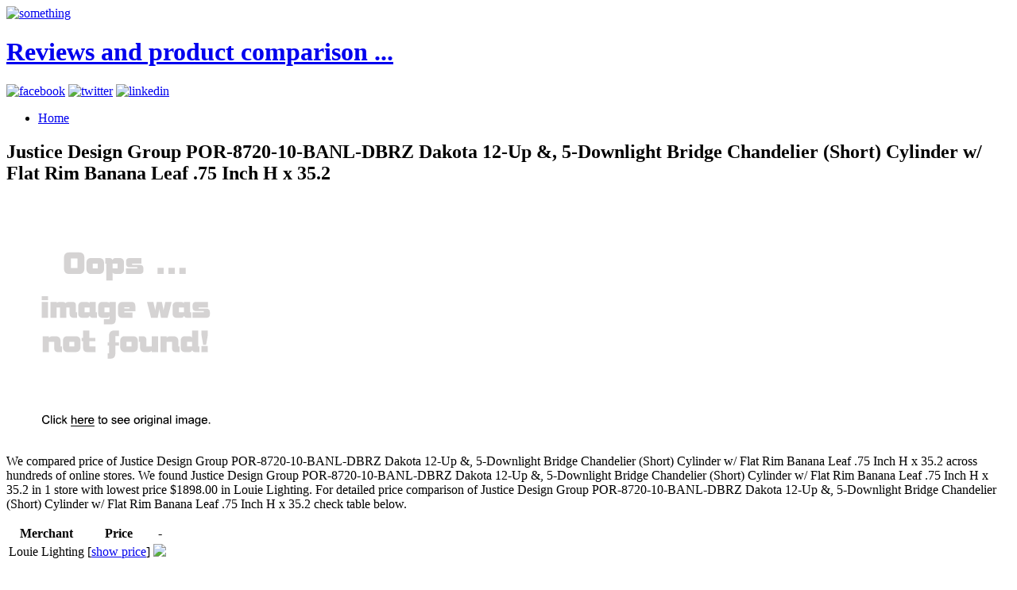

--- FILE ---
content_type: text/html; charset=utf-8
request_url: https://discounts031.netlify.app/justice-design-group-por-8720-10-banl-dbrz-dakota-4a66f2619b68956d6e5e43e31c6cd163.html
body_size: 2991
content:
<!DOCTYPE html><html lang="en-US"><head> <meta charset="UTF-8"> <meta name="viewport" content="width=device-width, minimum-scale=1.0, maximum-scale=1.0"> <meta name="robots" content="index,follow"> <title>TOP20 Justice Design Group POR-8720-10-BANL-DBRZ Dakota 12-Up &amp;, 5-Downlight Bridge Chandelier (Short) Cylinder w/ Flat Rim Banana Leaf .75 Inch H x 35.2</title> <link rel="stylesheet" href="http://discounts031.netlify.com/css/inuit.css"> <link rel="stylesheet" href="http://discounts031.netlify.com/css/fluid-grid16-1100px.css"> <link rel="stylesheet" href="http://discounts031.netlify.com/css/eve-styles.css"> <link rel="shortcut icon" href="http://discounts031.netlify.com/icon.png"> <link rel="apple-touch-icon-precomposed" href="http://discounts031.netlify.com/img/icon.png"> <link rel="canonical" href="http://discounts031.netlify.com/justice-design-group-por-8720-10-banl-dbrz-dakota-4a66f2619b68956d6e5e43e31c6cd163.html">  <!--
local fallback for JQuery-->   </head> <!--
===============================================================  Logo, social and menu =====================================================================================--> <body> <div class="wrapper"> <a href="http://discounts031.netlify.com/" id="logo"> <img src="http://discounts031.netlify.com/img/logo.png" alt="something"> <h1 class="accessibility">Reviews and product comparison ...</h1> </a> <!--
These are just samples, use your own icons. If you use larger ones, make sure too change the css-file to fit them in--> <div class="social"> <a href="https://www.facebook.com/sharer/sharer.php?u=http%3a%2f%2fdiscounts031.netlify.com%2fjustice-design-group-por-8720-10-banl-dbrz-dakota-4a66f2619b68956d6e5e43e31c6cd163.html" target="_blank" title="facebook"><img src="http://discounts031.netlify.com/img/facebook.png" width="20" height="20" alt="facebook"></a> <a href="https://www.twitter.com/share?url=http%3a%2f%2fdiscounts031.netlify.com%2fjustice-design-group-por-8720-10-banl-dbrz-dakota-4a66f2619b68956d6e5e43e31c6cd163.html" title="twitter" target="_blank"><img src="http://discounts031.netlify.com/img/twitter.png" width="20" height="20" alt="twitter"></a> <a href="http://www.linkedin.com/shareArticle?mini=true&amp;url=http%3a%2f%2fdiscounts031.netlify.com%2fjustice-design-group-por-8720-10-banl-dbrz-dakota-4a66f2619b68956d6e5e43e31c6cd163.html&amp;title=Justice+Design+Group+POR-8720-10-BANL-DBRZ+Dakota+12-Up+%26%2c+5-Downlight+Bridge+Chandelier+(Short)+Cylinder+w%2f+Flat+Rim+Banana+Leaf+.75+Inch+H+x+35.2&amp;source=Louie+Lighting" target="_blank" title="linkedin"><img src="http://discounts031.netlify.com/img/linkedin.png" width="20" height="20" alt="linkedin"></a> </div> <ul id="nav" class="main"> <li><a href="http://discounts031.netlify.com/">Home<!--
<span>Die Startseite</span>--></a></li> </ul> </div><!--
end of wrapper div--> <div class="clear"></div> <div class="wrapper"> <div class="grids"> <div class="grid-10 grid main-content"> <h2>Justice Design Group POR-8720-10-BANL-DBRZ Dakota 12-Up &amp;, 5-Downlight Bridge Chandelier (Short) Cylinder w/ Flat Rim Banana Leaf .75 Inch H x 35.2</h2> <p> <a href="#view" rel="nofollow" data-cc="US" data-id="4a66f2619b68956d6e5e43e31c6cd163" data-sid="ResponseEveImgClick" data-name="Justice Design Group POR-8720-10-BANL-DBRZ Dakota 12-Up &amp;, 5-Downlight Bridge Chandelier (Short) Cylinder w/ Flat Rim Banana Leaf .75 Inch H x 35.2" onclick="return linkHelper.setLink(this)"> <img src="https://d33wubrfki0l68.cloudfront.net/62a2cb041e422d5e630e0f017ce85dd6409a5620/img-notfound.png" onerror="this.src='https://d33wubrfki0l68.cloudfront.net/62a2cb041e422d5e630e0f017ce85dd6409a5620/img-notfound.png'" alt="main picture"> </a> </p> <p>
We compared price of Justice Design Group POR-8720-10-BANL-DBRZ Dakota 12-Up &amp;, 5-Downlight Bridge Chandelier (Short) Cylinder w/ Flat Rim Banana Leaf .75 Inch H x 35.2 across hundreds of online stores.
We found Justice Design Group POR-8720-10-BANL-DBRZ Dakota 12-Up &amp;, 5-Downlight Bridge Chandelier (Short) Cylinder w/ Flat Rim Banana Leaf .75 Inch H x 35.2 in 1 store with lowest price $1898.00 in Louie Lighting.
For detailed price comparison of Justice Design Group POR-8720-10-BANL-DBRZ Dakota 12-Up &amp;, 5-Downlight Bridge Chandelier (Short) Cylinder w/ Flat Rim Banana Leaf .75 Inch H x 35.2 check table below.
</p> <table> <thead> <tr> <th>Merchant</th> <th>Price</th> <th>-</th> </tr> </thead> <tbody> <tr> <td>Louie Lighting</td> <td>[<a href="#showprice" data-cc="US" data-id="4a66f2619b68956d6e5e43e31c6cd163" data-sid="ResponseEveComparisonTableShowPrice" data-name="Justice Design Group POR-8720-10-BANL-DBRZ Dakota 12-Up &amp;, 5-Downlight Bridge Chandelier (Short) Cylinder w/ Flat Rim Banana Leaf .75 Inch H x 35.2" onclick="return linkHelper.setLink(this)">show price</a>]</td> <td> <a href="#visit-store" rel="nofollow" data-cc="US" data-id="4a66f2619b68956d6e5e43e31c6cd163" data-sid="ResponseEveComparisonTableClick" data-name="Justice Design Group POR-8720-10-BANL-DBRZ Dakota 12-Up &amp;, 5-Downlight Bridge Chandelier (Short) Cylinder w/ Flat Rim Banana Leaf .75 Inch H x 35.2" onclick="return linkHelper.setLink(this)"><img src="http://discounts031.netlify.com/button.png"></a> </td> </tr> </tbody> </table> <h3>Justice Design Group POR-8720-10-BANL-DBRZ Dakota 12-Up &amp;, 5-Downlight Bridge Chandelier (Short) Cylinder w/ Flat Rim Banana Leaf .75 Inch H x 35.2 description from Louie Lighting</h3> <p>The Limoges Collection brings fine translucent porcelain to the world of lighting. Designed and imported exclusively by Justice Design Group, LLC, each fixture reveals its delicately sculptured form and detail when illuminated. Highlights of the Limoges Collection include: Porcelain fixtures are not paintable Seven (7) Impressions options: embossed surface patterns Many fixtures come with halogen lamping (bulbs included) Pendants come standard with 8 feet of cord that can be cut to the desired length during installation Choose between white cord or black cord Custom cord lengths are available Bulbs not included unless otherwise indicated All sizes and mounting centers are approximate All fixtures are UL listed: Indoor: UL Suitable for Damp Locations Table and Floor Lamps: UL listed Portable Specifications Shade Material: Translucent Porcelain Standard Incandescent: (12) 60W Type G-16 1/2 Max Additional Chain Available Includes 6 ft. of chain and 10 ft. of wire Supplemental moun</p> <h3>Customer review</h3> <p>I ordered two  chandeliers from this retailer. They were very good deals and were very quickly delivered to us even with standard shipping. We are very happy with this transaction.</p> </div><!--
end of grid-10--> <div class="grid-6"> <h4>Other posts</h4> <ul> <li><a href="http://www.sportshoes40of.xyz/justice-design-group-cndl-8720-10-ambr-dbrz-dakota-78d676735676cb03fc13f1d2e62646c5.html" title="Justice Design Group CNDL-8720-10-AMBR-DBRZ Dakota 12-Up &amp;, 5-Downlight Bridge Chandelier (Short) Cylinder w/ Flat Rim .75 Inch H x 35.25 Inch L x">Justice Design Group CNDL-8720-10-AMBR-DBRZ Dakota 12-Up &amp;, 5-Downlight Bridge Chandelier (Short) Cylinder w/ Flat Rim .75 Inch H x 35.25 Inch L x</a></li> <li><a href="http://www.80offnow.xyz/justice-design-group-wgl-8720-10-grcb-dbrz-dakota-5c27eecf54235f6e48eb04007c2c4732.html" title="Justice Design Group WGL-8720-10-GRCB-DBRZ Dakota 12-Up &amp;, 5-Downlight Bridge Chandelier (Short) Cylinder w/ Flat Rim Grid Wire Pattern and Clear w">Justice Design Group WGL-8720-10-GRCB-DBRZ Dakota 12-Up &amp;, 5-Downlight Bridge Chandelier (Short) Cylinder w/ Flat Rim Grid Wire Pattern and Clear w</a></li> <li><a href="http://www.sale90off.xyz/justice-design-group-cndl-8720-14-ambr-dbrz-dakota-55df191f0f872d682548dde476e32052.html" title="Justice Design Group CNDL-8720-14-AMBR-DBRZ Dakota 12-Up &amp;, 5-Downlight Bridge Chandelier (Short) Cylinder W/ Melted Rim .75 Inch H x 35.25 Inch L">Justice Design Group CNDL-8720-14-AMBR-DBRZ Dakota 12-Up &amp;, 5-Downlight Bridge Chandelier (Short) Cylinder W/ Melted Rim .75 Inch H x 35.25 Inch L</a></li> <li><a href="http://www.sale80off.xyz/justice-design-group-fsn-8720-10-weve-nckl-dakota-e4db3f16cfddf9125f5b2b1510964efd.html" title="Justice Design Group FSN-8720-10-WEVE-NCKL Dakota 12-Up &amp;, 5-Downlight Bridge Chandelier (Short) Cylinder w/ Flat Rim Weave .75 Inch H x 35.25 Inch">Justice Design Group FSN-8720-10-WEVE-NCKL Dakota 12-Up &amp;, 5-Downlight Bridge Chandelier (Short) Cylinder w/ Flat Rim Weave .75 Inch H x 35.25 Inch</a></li> <li><a href="http://www.sportshoes50of.xyz/justice-design-group-cndl-8720-10-crem-mblk-dakota-e6bf84c2cb49e4b4f8b665986bac88c3.html" title="Justice Design Group CNDL-8720-10-CREM-MBLK Dakota 12-Up &amp;, 5-Downlight Bridge Chandelier (Short) Cylinder w/ Flat Rim .75 Inch H x 35.25 Inch L x">Justice Design Group CNDL-8720-10-CREM-MBLK Dakota 12-Up &amp;, 5-Downlight Bridge Chandelier (Short) Cylinder w/ Flat Rim .75 Inch H x 35.25 Inch L x</a></li> <li><a href="http://www.shoppingtrends.xyz/justice-design-group-por-8720-10-wave-nckl-dakota-dfa5bdee470b94df1ef7391f1070c0a9.html" title="Justice Design Group POR-8720-10-WAVE-NCKL Dakota 12-Up &amp;, 5-Downlight Bridge Chandelier (Short) Cylinder w/ Flat Rim Waves .75 Inch H x 35.25 Inch">Justice Design Group POR-8720-10-WAVE-NCKL Dakota 12-Up &amp;, 5-Downlight Bridge Chandelier (Short) Cylinder w/ Flat Rim Waves .75 Inch H x 35.25 Inch</a></li> <li><a href="http://www.30offnow.xyz/justice-design-group-wgl-8720-10-grcb-mblk-dakota-6b890bab87e061c7d2910851041f8bca.html" title="Justice Design Group WGL-8720-10-GRCB-MBLK Dakota 12-Up &amp;, 5-Downlight Bridge Chandelier (Short) Cylinder w/ Flat Rim Grid Wire Pattern and Clear w">Justice Design Group WGL-8720-10-GRCB-MBLK Dakota 12-Up &amp;, 5-Downlight Bridge Chandelier (Short) Cylinder w/ Flat Rim Grid Wire Pattern and Clear w</a></li> <li><a href="http://www.whatbuytoday.xyz/justice-design-group-wgl-8720-10-grcb-nckl-dakota-0e0552cd60523b770be52c5234321b51.html" title="Justice Design Group WGL-8720-10-GRCB-NCKL Dakota 12-Up &amp;, 5-Downlight Bridge Chandelier (Short) Cylinder w/ Flat Rim Grid Wire Pattern and Clear w">Justice Design Group WGL-8720-10-GRCB-NCKL Dakota 12-Up &amp;, 5-Downlight Bridge Chandelier (Short) Cylinder w/ Flat Rim Grid Wire Pattern and Clear w</a></li> <li><a href="http://www.60offnow.xyz/justice-design-group-wgl-8720-10-grop-nckl-dakota-0e59153870809ed33b7a64a33bf299c4.html" title="Justice Design Group WGL-8720-10-GROP-NCKL Dakota 12-Up &amp;, 5-Downlight Bridge Chandelier (Short) Cylinder w/ Flat Rim Grid Wire Pattern and Opal Gl">Justice Design Group WGL-8720-10-GROP-NCKL Dakota 12-Up &amp;, 5-Downlight Bridge Chandelier (Short) Cylinder w/ Flat Rim Grid Wire Pattern and Opal Gl</a></li> <li><a href="http://www.sale50off.xyz/justice-design-group-gla-8720-16-wtfr-nckl-dakota-e1e03bf904f8640f40bd297fa9bafc5f.html" title="Justice Design Group GLA-8720-16-WTFR-NCKL Dakota 12-Up &amp;, 5-Downlight Bridge Chandelier (Short) Cylinder W/ Rippled Rim .75 Inch H x 35.25 Inch L">Justice Design Group GLA-8720-16-WTFR-NCKL Dakota 12-Up &amp;, 5-Downlight Bridge Chandelier (Short) Cylinder W/ Rippled Rim .75 Inch H x 35.25 Inch L</a></li> <li><a href="http://www.sportshoes50of.xyz/justice-design-group-gla-8720-16-whtw-nckl-dakota-be2fdb8b242ab3538245cca9ef254298.html" title="Justice Design Group GLA-8720-16-WHTW-NCKL Dakota 12-Up &amp;, 5-Downlight Bridge Chandelier (Short) Cylinder W/ Rippled Rim .75 Inch H x 35.25 Inch L">Justice Design Group GLA-8720-16-WHTW-NCKL Dakota 12-Up &amp;, 5-Downlight Bridge Chandelier (Short) Cylinder W/ Rippled Rim .75 Inch H x 35.25 Inch L</a></li> <li><a href="http://www.sale60off.xyz/justice-design-group-gla-8720-16-gldc-mblk-dakota-13f45fb64cee33ca05198e9f7cdc2d02.html" title="Justice Design Group GLA-8720-16-GLDC-MBLK Dakota 12-Up &amp;, 5-Downlight Bridge Chandelier (Short) Cylinder W/ Rippled Rim .75 Inch H x 35.25 Inch L">Justice Design Group GLA-8720-16-GLDC-MBLK Dakota 12-Up &amp;, 5-Downlight Bridge Chandelier (Short) Cylinder W/ Rippled Rim .75 Inch H x 35.25 Inch L</a></li> <li><a href="http://www.freshlabels.xyz/justice-design-group-gla-8720-16-whtw-mblk-dakota-436a72a53f65b73c719b46d57530ba6b.html" title="Justice Design Group GLA-8720-16-WHTW-MBLK Dakota 12-Up &amp;, 5-Downlight Bridge Chandelier (Short) Cylinder W/ Rippled Rim .75 Inch H x 35.25 Inch L">Justice Design Group GLA-8720-16-WHTW-MBLK Dakota 12-Up &amp;, 5-Downlight Bridge Chandelier (Short) Cylinder W/ Rippled Rim .75 Inch H x 35.25 Inch L</a></li> <li><a href="http://www.sale25off.xyz/justice-design-group-gla-8720-16-clrt-nckl-dakota-b298fb990b04c6d420ae03a38ad5ef51.html" title="Justice Design Group GLA-8720-16-CLRT-NCKL Dakota 12-Up &amp;, 5-Downlight Bridge Chandelier (Short) Cylinder W/ Rippled Rim .75 Inch H x 35.25 Inch L">Justice Design Group GLA-8720-16-CLRT-NCKL Dakota 12-Up &amp;, 5-Downlight Bridge Chandelier (Short) Cylinder W/ Rippled Rim .75 Inch H x 35.25 Inch L</a></li> <li><a href="http://www.25off.xyz/justice-design-group-por-8786-10-banl-dbrz-dakota-6f7a7372e182c137c1a4b688bb6b2e04.html" title="Justice Design Group POR-8786-10-BANL-DBRZ Dakota 6-Light Bath Bar Cylinder w/ Flat Rim Banana Leaf Dark Bronze">Justice Design Group POR-8786-10-BANL-DBRZ Dakota 6-Light Bath Bar Cylinder w/ Flat Rim Banana Leaf Dark Bronze</a></li> <li><a href="http://www.40offnow.xyz/justice-design-group-cndl-8720-14-crem-mblk-dakota-551eaa415a8b033d183b969d562a7a9e.html" title="Justice Design Group CNDL-8720-14-CREM-MBLK Dakota 12-Up &amp;, 5-Downlight Bridge Chandelier (Short) Cylinder W/ Melted Rim .75 Inch H x 35.25 Inch L">Justice Design Group CNDL-8720-14-CREM-MBLK Dakota 12-Up &amp;, 5-Downlight Bridge Chandelier (Short) Cylinder W/ Melted Rim .75 Inch H x 35.25 Inch L</a></li> <li><a href="http://www.sale50off.xyz/justice-design-group-por-8970-10-banl-dbrz-bend-4-6aaf5e77b6e00956a6fd6244a7bd6ebf.html" title="Justice Design Group POR-8970-10-BANL-DBRZ Bend 4-Light Chandelier Cylinder w/ Flat Rim Banana Leaf .75 Inch H x 5 Inch Diameter Dark Bronze">Justice Design Group POR-8970-10-BANL-DBRZ Bend 4-Light Chandelier Cylinder w/ Flat Rim Banana Leaf .75 Inch H x 5 Inch Diameter Dark Bronze</a></li> <li><a href="http://www.90offnow.xyz/justice-design-group-por-8778-10-banl-mblk-dakota-e98bd0358f3727bc355b4b0649f5c757.html" title="Justice Design Group POR-8778-10-BANL-MBLK Dakota 4-Light Bar Chandelier Cylinder w/ Flat Rim Banana Leaf .75 Inch H x 17 Inch L x 5 Inch W Matte Blac">Justice Design Group POR-8778-10-BANL-MBLK Dakota 4-Light Bar Chandelier Cylinder w/ Flat Rim Banana Leaf .75 Inch H x 17 Inch L x 5 Inch W Matte Blac</a></li> <li><a href="http://www.sportshoes40of.xyz/justice-design-group-por-8618-15-banl-nckl-montana-59fc93e9665f530139eb6a03bf81e234.html" title="Justice Design Group POR-8618-15-BANL-NCKL Montana 8-Up &amp;, 3-Downlight Bridge Chandelier Square w/ Flat Rim Banana Leaf .75 Inch H x 22.5 Inch L x">Justice Design Group POR-8618-15-BANL-NCKL Montana 8-Up &amp;, 3-Downlight Bridge Chandelier Square w/ Flat Rim Banana Leaf .75 Inch H x 22.5 Inch L x</a></li> <li><a href="http://www.sportshoes70of.xyz/justice-design-group-por-8751-10-banl-nckl-dakota-4e0d1893097496c4e67569cf8b0d9a10.html" title="Justice Design Group POR-8751-10-BANL-NCKL Dakota 8-Light Oval Ring Chandelier Cylinder w/ Flat Rim Banana Leaf .75 Inch H x 5 Inch Diameter Brushed N">Justice Design Group POR-8751-10-BANL-NCKL Dakota 8-Light Oval Ring Chandelier Cylinder w/ Flat Rim Banana Leaf .75 Inch H x 5 Inch Diameter Brushed N</a></li> </ul> </div> </div><!--
end of grids--> <hr> </div><!--
end of wrapper--> <!--
===============================================================  Footer =====================================================================================--> <div class="wrapper"> <div id="footer"> <div class="grids"> <div class="grid-16 grid text-center"> <p>© BLOG 2016</p> </div> </div><!--
end of grids--> </div><!--
end of footer--> </div><!--
end of wrapper-->    </body></html>